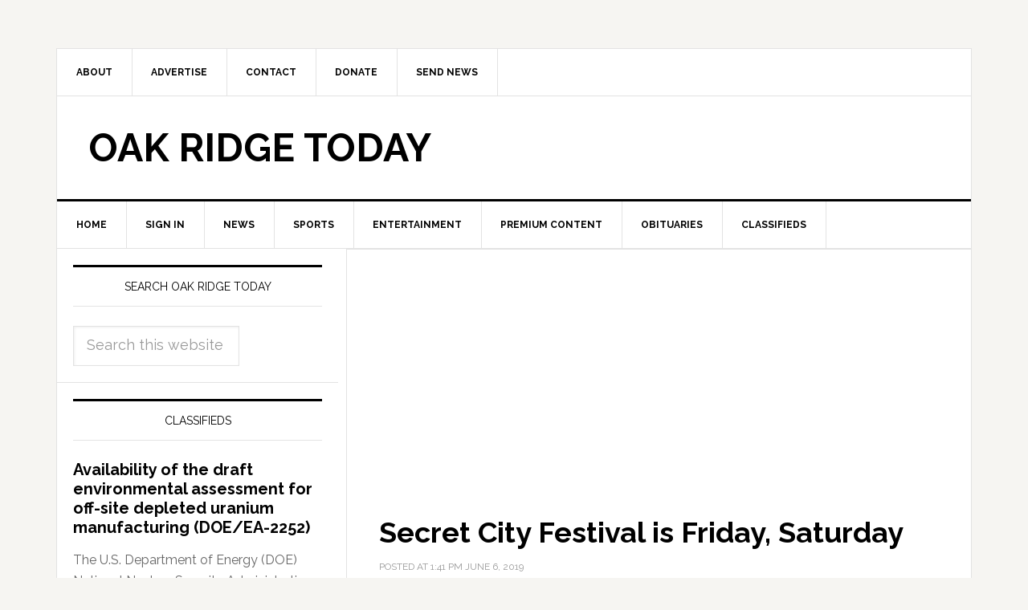

--- FILE ---
content_type: text/html; charset=UTF-8
request_url: https://oakridgetoday.com/tag/arts-show/
body_size: 12632
content:
<!DOCTYPE html>
<html lang="en">
<head >
<meta charset="UTF-8" />
<meta name="viewport" content="width=device-width, initial-scale=1" />
<meta name='robots' content='index, follow, max-image-preview:large, max-snippet:-1, max-video-preview:-1' />
	<style>img:is([sizes="auto" i], [sizes^="auto," i]) { contain-intrinsic-size: 3000px 1500px }</style>
	
	<!-- This site is optimized with the Yoast SEO plugin v26.7 - https://yoast.com/wordpress/plugins/seo/ -->
	<title>arts show Archives - Oak Ridge Today</title>
	<link rel="canonical" href="https://oakridgetoday.com/tag/arts-show/" />
	<meta property="og:locale" content="en_US" />
	<meta property="og:type" content="article" />
	<meta property="og:title" content="arts show Archives - Oak Ridge Today" />
	<meta property="og:url" content="https://oakridgetoday.com/tag/arts-show/" />
	<meta property="og:site_name" content="Oak Ridge Today" />
	<script type="application/ld+json" class="yoast-schema-graph">{"@context":"https://schema.org","@graph":[{"@type":"CollectionPage","@id":"https://oakridgetoday.com/tag/arts-show/","url":"https://oakridgetoday.com/tag/arts-show/","name":"arts show Archives - Oak Ridge Today","isPartOf":{"@id":"http://oakridgetoday.com/#website"},"primaryImageOfPage":{"@id":"https://oakridgetoday.com/tag/arts-show/#primaryimage"},"image":{"@id":"https://oakridgetoday.com/tag/arts-show/#primaryimage"},"thumbnailUrl":"https://oakridgetoday.com/wp-content/uploads/2019/06/Secret-City-Festival-5-Web.jpg","inLanguage":"en"},{"@type":"ImageObject","inLanguage":"en","@id":"https://oakridgetoday.com/tag/arts-show/#primaryimage","url":"https://oakridgetoday.com/wp-content/uploads/2019/06/Secret-City-Festival-5-Web.jpg","contentUrl":"https://oakridgetoday.com/wp-content/uploads/2019/06/Secret-City-Festival-5-Web.jpg","width":740,"height":491,"caption":"A previous Secret City Festival is pictured above. (Photo courtesy City of Oak Ridge)"},{"@type":"WebSite","@id":"http://oakridgetoday.com/#website","url":"http://oakridgetoday.com/","name":"Oak Ridge Today","description":"News and events in Oak Ridge, Tennessee","potentialAction":[{"@type":"SearchAction","target":{"@type":"EntryPoint","urlTemplate":"http://oakridgetoday.com/?s={search_term_string}"},"query-input":{"@type":"PropertyValueSpecification","valueRequired":true,"valueName":"search_term_string"}}],"inLanguage":"en"}]}</script>
	<!-- / Yoast SEO plugin. -->


<link rel='dns-prefetch' href='//widgetlogic.org' />
<link rel='dns-prefetch' href='//static.addtoany.com' />
<link rel='dns-prefetch' href='//fonts.googleapis.com' />
<link rel="alternate" type="application/rss+xml" title="Oak Ridge Today &raquo; Feed" href="https://oakridgetoday.com/feed/" />
<link rel="alternate" type="application/rss+xml" title="Oak Ridge Today &raquo; Comments Feed" href="https://oakridgetoday.com/comments/feed/" />
<link rel="alternate" type="application/rss+xml" title="Oak Ridge Today &raquo; arts show Tag Feed" href="https://oakridgetoday.com/tag/arts-show/feed/" />
<script type="text/javascript">
/* <![CDATA[ */
window._wpemojiSettings = {"baseUrl":"https:\/\/s.w.org\/images\/core\/emoji\/16.0.1\/72x72\/","ext":".png","svgUrl":"https:\/\/s.w.org\/images\/core\/emoji\/16.0.1\/svg\/","svgExt":".svg","source":{"concatemoji":"https:\/\/oakridgetoday.com\/wp-includes\/js\/wp-emoji-release.min.js?ver=6.8.2"}};
/*! This file is auto-generated */
!function(s,n){var o,i,e;function c(e){try{var t={supportTests:e,timestamp:(new Date).valueOf()};sessionStorage.setItem(o,JSON.stringify(t))}catch(e){}}function p(e,t,n){e.clearRect(0,0,e.canvas.width,e.canvas.height),e.fillText(t,0,0);var t=new Uint32Array(e.getImageData(0,0,e.canvas.width,e.canvas.height).data),a=(e.clearRect(0,0,e.canvas.width,e.canvas.height),e.fillText(n,0,0),new Uint32Array(e.getImageData(0,0,e.canvas.width,e.canvas.height).data));return t.every(function(e,t){return e===a[t]})}function u(e,t){e.clearRect(0,0,e.canvas.width,e.canvas.height),e.fillText(t,0,0);for(var n=e.getImageData(16,16,1,1),a=0;a<n.data.length;a++)if(0!==n.data[a])return!1;return!0}function f(e,t,n,a){switch(t){case"flag":return n(e,"\ud83c\udff3\ufe0f\u200d\u26a7\ufe0f","\ud83c\udff3\ufe0f\u200b\u26a7\ufe0f")?!1:!n(e,"\ud83c\udde8\ud83c\uddf6","\ud83c\udde8\u200b\ud83c\uddf6")&&!n(e,"\ud83c\udff4\udb40\udc67\udb40\udc62\udb40\udc65\udb40\udc6e\udb40\udc67\udb40\udc7f","\ud83c\udff4\u200b\udb40\udc67\u200b\udb40\udc62\u200b\udb40\udc65\u200b\udb40\udc6e\u200b\udb40\udc67\u200b\udb40\udc7f");case"emoji":return!a(e,"\ud83e\udedf")}return!1}function g(e,t,n,a){var r="undefined"!=typeof WorkerGlobalScope&&self instanceof WorkerGlobalScope?new OffscreenCanvas(300,150):s.createElement("canvas"),o=r.getContext("2d",{willReadFrequently:!0}),i=(o.textBaseline="top",o.font="600 32px Arial",{});return e.forEach(function(e){i[e]=t(o,e,n,a)}),i}function t(e){var t=s.createElement("script");t.src=e,t.defer=!0,s.head.appendChild(t)}"undefined"!=typeof Promise&&(o="wpEmojiSettingsSupports",i=["flag","emoji"],n.supports={everything:!0,everythingExceptFlag:!0},e=new Promise(function(e){s.addEventListener("DOMContentLoaded",e,{once:!0})}),new Promise(function(t){var n=function(){try{var e=JSON.parse(sessionStorage.getItem(o));if("object"==typeof e&&"number"==typeof e.timestamp&&(new Date).valueOf()<e.timestamp+604800&&"object"==typeof e.supportTests)return e.supportTests}catch(e){}return null}();if(!n){if("undefined"!=typeof Worker&&"undefined"!=typeof OffscreenCanvas&&"undefined"!=typeof URL&&URL.createObjectURL&&"undefined"!=typeof Blob)try{var e="postMessage("+g.toString()+"("+[JSON.stringify(i),f.toString(),p.toString(),u.toString()].join(",")+"));",a=new Blob([e],{type:"text/javascript"}),r=new Worker(URL.createObjectURL(a),{name:"wpTestEmojiSupports"});return void(r.onmessage=function(e){c(n=e.data),r.terminate(),t(n)})}catch(e){}c(n=g(i,f,p,u))}t(n)}).then(function(e){for(var t in e)n.supports[t]=e[t],n.supports.everything=n.supports.everything&&n.supports[t],"flag"!==t&&(n.supports.everythingExceptFlag=n.supports.everythingExceptFlag&&n.supports[t]);n.supports.everythingExceptFlag=n.supports.everythingExceptFlag&&!n.supports.flag,n.DOMReady=!1,n.readyCallback=function(){n.DOMReady=!0}}).then(function(){return e}).then(function(){var e;n.supports.everything||(n.readyCallback(),(e=n.source||{}).concatemoji?t(e.concatemoji):e.wpemoji&&e.twemoji&&(t(e.twemoji),t(e.wpemoji)))}))}((window,document),window._wpemojiSettings);
/* ]]> */
</script>
<link rel='stylesheet' id='SFMCss-css' href='https://oakridgetoday.com/wp-content/plugins/feedburner-alternative-and-rss-redirect/css/sfm_style.css?ver=6.8.2' type='text/css' media='all' />
<link rel='stylesheet' id='SFMCSS-css' href='https://oakridgetoday.com/wp-content/plugins/feedburner-alternative-and-rss-redirect/css/sfm_widgetStyle.css?ver=6.8.2' type='text/css' media='all' />
<link rel='stylesheet' id='genesis-simple-share-plugin-css-css' href='https://oakridgetoday.com/wp-content/plugins/genesis-simple-share/assets/css/share.min.css?ver=0.1.0' type='text/css' media='all' />
<link rel='stylesheet' id='genesis-simple-share-genericons-css-css' href='https://oakridgetoday.com/wp-content/plugins/genesis-simple-share/assets/css/genericons.min.css?ver=0.1.0' type='text/css' media='all' />
<link rel='stylesheet' id='news-pro-theme-css' href='https://oakridgetoday.com/wp-content/themes/news-pro/style.css?ver=3.0.0' type='text/css' media='all' />
<style id='wp-emoji-styles-inline-css' type='text/css'>

	img.wp-smiley, img.emoji {
		display: inline !important;
		border: none !important;
		box-shadow: none !important;
		height: 1em !important;
		width: 1em !important;
		margin: 0 0.07em !important;
		vertical-align: -0.1em !important;
		background: none !important;
		padding: 0 !important;
	}
</style>
<link rel='stylesheet' id='wp-block-library-css' href='https://oakridgetoday.com/wp-includes/css/dist/block-library/style.min.css?ver=6.8.2' type='text/css' media='all' />
<style id='classic-theme-styles-inline-css' type='text/css'>
/*! This file is auto-generated */
.wp-block-button__link{color:#fff;background-color:#32373c;border-radius:9999px;box-shadow:none;text-decoration:none;padding:calc(.667em + 2px) calc(1.333em + 2px);font-size:1.125em}.wp-block-file__button{background:#32373c;color:#fff;text-decoration:none}
</style>
<link rel='stylesheet' id='block-widget-css' href='https://oakridgetoday.com/wp-content/plugins/widget-logic/block_widget/css/widget.css?ver=1768261654' type='text/css' media='all' />
<style id='global-styles-inline-css' type='text/css'>
:root{--wp--preset--aspect-ratio--square: 1;--wp--preset--aspect-ratio--4-3: 4/3;--wp--preset--aspect-ratio--3-4: 3/4;--wp--preset--aspect-ratio--3-2: 3/2;--wp--preset--aspect-ratio--2-3: 2/3;--wp--preset--aspect-ratio--16-9: 16/9;--wp--preset--aspect-ratio--9-16: 9/16;--wp--preset--color--black: #000000;--wp--preset--color--cyan-bluish-gray: #abb8c3;--wp--preset--color--white: #ffffff;--wp--preset--color--pale-pink: #f78da7;--wp--preset--color--vivid-red: #cf2e2e;--wp--preset--color--luminous-vivid-orange: #ff6900;--wp--preset--color--luminous-vivid-amber: #fcb900;--wp--preset--color--light-green-cyan: #7bdcb5;--wp--preset--color--vivid-green-cyan: #00d084;--wp--preset--color--pale-cyan-blue: #8ed1fc;--wp--preset--color--vivid-cyan-blue: #0693e3;--wp--preset--color--vivid-purple: #9b51e0;--wp--preset--gradient--vivid-cyan-blue-to-vivid-purple: linear-gradient(135deg,rgba(6,147,227,1) 0%,rgb(155,81,224) 100%);--wp--preset--gradient--light-green-cyan-to-vivid-green-cyan: linear-gradient(135deg,rgb(122,220,180) 0%,rgb(0,208,130) 100%);--wp--preset--gradient--luminous-vivid-amber-to-luminous-vivid-orange: linear-gradient(135deg,rgba(252,185,0,1) 0%,rgba(255,105,0,1) 100%);--wp--preset--gradient--luminous-vivid-orange-to-vivid-red: linear-gradient(135deg,rgba(255,105,0,1) 0%,rgb(207,46,46) 100%);--wp--preset--gradient--very-light-gray-to-cyan-bluish-gray: linear-gradient(135deg,rgb(238,238,238) 0%,rgb(169,184,195) 100%);--wp--preset--gradient--cool-to-warm-spectrum: linear-gradient(135deg,rgb(74,234,220) 0%,rgb(151,120,209) 20%,rgb(207,42,186) 40%,rgb(238,44,130) 60%,rgb(251,105,98) 80%,rgb(254,248,76) 100%);--wp--preset--gradient--blush-light-purple: linear-gradient(135deg,rgb(255,206,236) 0%,rgb(152,150,240) 100%);--wp--preset--gradient--blush-bordeaux: linear-gradient(135deg,rgb(254,205,165) 0%,rgb(254,45,45) 50%,rgb(107,0,62) 100%);--wp--preset--gradient--luminous-dusk: linear-gradient(135deg,rgb(255,203,112) 0%,rgb(199,81,192) 50%,rgb(65,88,208) 100%);--wp--preset--gradient--pale-ocean: linear-gradient(135deg,rgb(255,245,203) 0%,rgb(182,227,212) 50%,rgb(51,167,181) 100%);--wp--preset--gradient--electric-grass: linear-gradient(135deg,rgb(202,248,128) 0%,rgb(113,206,126) 100%);--wp--preset--gradient--midnight: linear-gradient(135deg,rgb(2,3,129) 0%,rgb(40,116,252) 100%);--wp--preset--font-size--small: 13px;--wp--preset--font-size--medium: 20px;--wp--preset--font-size--large: 36px;--wp--preset--font-size--x-large: 42px;--wp--preset--spacing--20: 0.44rem;--wp--preset--spacing--30: 0.67rem;--wp--preset--spacing--40: 1rem;--wp--preset--spacing--50: 1.5rem;--wp--preset--spacing--60: 2.25rem;--wp--preset--spacing--70: 3.38rem;--wp--preset--spacing--80: 5.06rem;--wp--preset--shadow--natural: 6px 6px 9px rgba(0, 0, 0, 0.2);--wp--preset--shadow--deep: 12px 12px 50px rgba(0, 0, 0, 0.4);--wp--preset--shadow--sharp: 6px 6px 0px rgba(0, 0, 0, 0.2);--wp--preset--shadow--outlined: 6px 6px 0px -3px rgba(255, 255, 255, 1), 6px 6px rgba(0, 0, 0, 1);--wp--preset--shadow--crisp: 6px 6px 0px rgba(0, 0, 0, 1);}:where(.is-layout-flex){gap: 0.5em;}:where(.is-layout-grid){gap: 0.5em;}body .is-layout-flex{display: flex;}.is-layout-flex{flex-wrap: wrap;align-items: center;}.is-layout-flex > :is(*, div){margin: 0;}body .is-layout-grid{display: grid;}.is-layout-grid > :is(*, div){margin: 0;}:where(.wp-block-columns.is-layout-flex){gap: 2em;}:where(.wp-block-columns.is-layout-grid){gap: 2em;}:where(.wp-block-post-template.is-layout-flex){gap: 1.25em;}:where(.wp-block-post-template.is-layout-grid){gap: 1.25em;}.has-black-color{color: var(--wp--preset--color--black) !important;}.has-cyan-bluish-gray-color{color: var(--wp--preset--color--cyan-bluish-gray) !important;}.has-white-color{color: var(--wp--preset--color--white) !important;}.has-pale-pink-color{color: var(--wp--preset--color--pale-pink) !important;}.has-vivid-red-color{color: var(--wp--preset--color--vivid-red) !important;}.has-luminous-vivid-orange-color{color: var(--wp--preset--color--luminous-vivid-orange) !important;}.has-luminous-vivid-amber-color{color: var(--wp--preset--color--luminous-vivid-amber) !important;}.has-light-green-cyan-color{color: var(--wp--preset--color--light-green-cyan) !important;}.has-vivid-green-cyan-color{color: var(--wp--preset--color--vivid-green-cyan) !important;}.has-pale-cyan-blue-color{color: var(--wp--preset--color--pale-cyan-blue) !important;}.has-vivid-cyan-blue-color{color: var(--wp--preset--color--vivid-cyan-blue) !important;}.has-vivid-purple-color{color: var(--wp--preset--color--vivid-purple) !important;}.has-black-background-color{background-color: var(--wp--preset--color--black) !important;}.has-cyan-bluish-gray-background-color{background-color: var(--wp--preset--color--cyan-bluish-gray) !important;}.has-white-background-color{background-color: var(--wp--preset--color--white) !important;}.has-pale-pink-background-color{background-color: var(--wp--preset--color--pale-pink) !important;}.has-vivid-red-background-color{background-color: var(--wp--preset--color--vivid-red) !important;}.has-luminous-vivid-orange-background-color{background-color: var(--wp--preset--color--luminous-vivid-orange) !important;}.has-luminous-vivid-amber-background-color{background-color: var(--wp--preset--color--luminous-vivid-amber) !important;}.has-light-green-cyan-background-color{background-color: var(--wp--preset--color--light-green-cyan) !important;}.has-vivid-green-cyan-background-color{background-color: var(--wp--preset--color--vivid-green-cyan) !important;}.has-pale-cyan-blue-background-color{background-color: var(--wp--preset--color--pale-cyan-blue) !important;}.has-vivid-cyan-blue-background-color{background-color: var(--wp--preset--color--vivid-cyan-blue) !important;}.has-vivid-purple-background-color{background-color: var(--wp--preset--color--vivid-purple) !important;}.has-black-border-color{border-color: var(--wp--preset--color--black) !important;}.has-cyan-bluish-gray-border-color{border-color: var(--wp--preset--color--cyan-bluish-gray) !important;}.has-white-border-color{border-color: var(--wp--preset--color--white) !important;}.has-pale-pink-border-color{border-color: var(--wp--preset--color--pale-pink) !important;}.has-vivid-red-border-color{border-color: var(--wp--preset--color--vivid-red) !important;}.has-luminous-vivid-orange-border-color{border-color: var(--wp--preset--color--luminous-vivid-orange) !important;}.has-luminous-vivid-amber-border-color{border-color: var(--wp--preset--color--luminous-vivid-amber) !important;}.has-light-green-cyan-border-color{border-color: var(--wp--preset--color--light-green-cyan) !important;}.has-vivid-green-cyan-border-color{border-color: var(--wp--preset--color--vivid-green-cyan) !important;}.has-pale-cyan-blue-border-color{border-color: var(--wp--preset--color--pale-cyan-blue) !important;}.has-vivid-cyan-blue-border-color{border-color: var(--wp--preset--color--vivid-cyan-blue) !important;}.has-vivid-purple-border-color{border-color: var(--wp--preset--color--vivid-purple) !important;}.has-vivid-cyan-blue-to-vivid-purple-gradient-background{background: var(--wp--preset--gradient--vivid-cyan-blue-to-vivid-purple) !important;}.has-light-green-cyan-to-vivid-green-cyan-gradient-background{background: var(--wp--preset--gradient--light-green-cyan-to-vivid-green-cyan) !important;}.has-luminous-vivid-amber-to-luminous-vivid-orange-gradient-background{background: var(--wp--preset--gradient--luminous-vivid-amber-to-luminous-vivid-orange) !important;}.has-luminous-vivid-orange-to-vivid-red-gradient-background{background: var(--wp--preset--gradient--luminous-vivid-orange-to-vivid-red) !important;}.has-very-light-gray-to-cyan-bluish-gray-gradient-background{background: var(--wp--preset--gradient--very-light-gray-to-cyan-bluish-gray) !important;}.has-cool-to-warm-spectrum-gradient-background{background: var(--wp--preset--gradient--cool-to-warm-spectrum) !important;}.has-blush-light-purple-gradient-background{background: var(--wp--preset--gradient--blush-light-purple) !important;}.has-blush-bordeaux-gradient-background{background: var(--wp--preset--gradient--blush-bordeaux) !important;}.has-luminous-dusk-gradient-background{background: var(--wp--preset--gradient--luminous-dusk) !important;}.has-pale-ocean-gradient-background{background: var(--wp--preset--gradient--pale-ocean) !important;}.has-electric-grass-gradient-background{background: var(--wp--preset--gradient--electric-grass) !important;}.has-midnight-gradient-background{background: var(--wp--preset--gradient--midnight) !important;}.has-small-font-size{font-size: var(--wp--preset--font-size--small) !important;}.has-medium-font-size{font-size: var(--wp--preset--font-size--medium) !important;}.has-large-font-size{font-size: var(--wp--preset--font-size--large) !important;}.has-x-large-font-size{font-size: var(--wp--preset--font-size--x-large) !important;}
:where(.wp-block-post-template.is-layout-flex){gap: 1.25em;}:where(.wp-block-post-template.is-layout-grid){gap: 1.25em;}
:where(.wp-block-columns.is-layout-flex){gap: 2em;}:where(.wp-block-columns.is-layout-grid){gap: 2em;}
:root :where(.wp-block-pullquote){font-size: 1.5em;line-height: 1.6;}
</style>
<link rel='stylesheet' id='contact-form-7-css' href='https://oakridgetoday.com/wp-content/plugins/contact-form-7/includes/css/styles.css?ver=6.1.4' type='text/css' media='all' />
<link rel='stylesheet' id='usp_style-css' href='https://oakridgetoday.com/wp-content/plugins/user-submitted-posts/resources/usp.css?ver=20260113' type='text/css' media='all' />
<link rel='stylesheet' id='google-fonts-css' href='//fonts.googleapis.com/css?family=Raleway%3A400%2C700%7CPathway+Gothic+One&#038;ver=3.0.0' type='text/css' media='all' />
<link rel='stylesheet' id='addtoany-css' href='https://oakridgetoday.com/wp-content/plugins/add-to-any/addtoany.min.css?ver=1.16' type='text/css' media='all' />
<link rel='stylesheet' id='genesis-tabs-stylesheet-css' href='https://oakridgetoday.com/wp-content/plugins/genesis-tabs/assets/css/style.css?ver=0.9.5' type='text/css' media='all' />
<script type="text/javascript" src="https://oakridgetoday.com/wp-includes/js/jquery/jquery.min.js?ver=3.7.1" id="jquery-core-js"></script>
<script type="text/javascript" src="https://oakridgetoday.com/wp-includes/js/jquery/jquery-migrate.min.js?ver=3.4.1" id="jquery-migrate-js"></script>
<script type="text/javascript" src="https://oakridgetoday.com/wp-content/plugins/genesis-simple-share/assets/js/sharrre/jquery.sharrre.min.js?ver=0.1.0" id="genesis-simple-share-plugin-js-js"></script>
<script type="text/javascript" src="https://oakridgetoday.com/wp-content/plugins/genesis-simple-share/assets/js/waypoints.min.js?ver=0.1.0" id="genesis-simple-share-waypoint-js-js"></script>
<script type="text/javascript" id="addtoany-core-js-before">
/* <![CDATA[ */
window.a2a_config=window.a2a_config||{};a2a_config.callbacks=[];a2a_config.overlays=[];a2a_config.templates={};
/* ]]> */
</script>
<script type="text/javascript" defer src="https://static.addtoany.com/menu/page.js" id="addtoany-core-js"></script>
<script type="text/javascript" defer src="https://oakridgetoday.com/wp-content/plugins/add-to-any/addtoany.min.js?ver=1.1" id="addtoany-jquery-js"></script>
<script type="text/javascript" src="https://oakridgetoday.com/wp-content/plugins/user-submitted-posts/resources/jquery.cookie.js?ver=20260113" id="usp_cookie-js"></script>
<script type="text/javascript" src="https://oakridgetoday.com/wp-content/plugins/user-submitted-posts/resources/jquery.parsley.min.js?ver=20260113" id="usp_parsley-js"></script>
<script type="text/javascript" id="usp_core-js-before">
/* <![CDATA[ */
var usp_custom_field = ""; var usp_custom_field_2 = ""; var usp_custom_checkbox = ""; var usp_case_sensitivity = "false"; var usp_min_images = 0; var usp_max_images = 3; var usp_parsley_error = "Incorrect response."; var usp_multiple_cats = 0; var usp_existing_tags = 0; var usp_recaptcha_disp = ""; var usp_recaptcha_vers = 2; var usp_recaptcha_key = ""; var challenge_nonce = "5ecff0682b"; var ajax_url = "https:\/\/oakridgetoday.com\/wp-admin\/admin-ajax.php"; 
/* ]]> */
</script>
<script type="text/javascript" src="https://oakridgetoday.com/wp-content/plugins/user-submitted-posts/resources/jquery.usp.core.js?ver=20260113" id="usp_core-js"></script>
<link rel="https://api.w.org/" href="https://oakridgetoday.com/wp-json/" /><link rel="alternate" title="JSON" type="application/json" href="https://oakridgetoday.com/wp-json/wp/v2/tags/43078" /><link rel="EditURI" type="application/rsd+xml" title="RSD" href="https://oakridgetoday.com/xmlrpc.php?rsd" />
<meta name="generator" content="WordPress 6.8.2" />
 <meta name="follow.[base64]" content="WqljqdnDu24rh82FXq9X"/> <meta name="follow.[base64]" content="Vrzg3fMK9drWPq6PT17M"/><script type="text/javascript">
  (function(c) {
    var script = document.createElement("script");
    script.src = "https://js.memberful.com/embed.js";
    script.onload = function() { Memberful.setup(c) };
    document.head.appendChild(script);
  })({
    site: ["https:\/\/oakridgetoday.memberful.com"]  });
</script>
<link rel="icon" href="http://oakridgetoday.com/wp-content/themes/news-pro/images/favicon.ico" />
<link rel="pingback" href="https://oakridgetoday.com/xmlrpc.php" />
<script async src="https://securepubads.g.doubleclick.net/tag/js/gpt.js"></script>
<script>
  window.googletag = window.googletag || {cmd: []};
  googletag.cmd.push(function() {

googletag.defineSlot('/10354534/ROS_SSAB_300x250', [300, 250], 'div-gpt-ad-1730942254328-0').addService(googletag.pubads());

googletag.defineSlot('/10354534/DOE_OREM_740x739', [740, 739], 'div-gpt-ad-1714513582068-0').addService(googletag.pubads());
    googletag.pubads().enableSingleRequest();
    googletag.enableServices();
  });
</script><style type="text/css">.recentcomments a{display:inline !important;padding:0 !important;margin:0 !important;}</style></head>
<body class="archive tag tag-arts-show tag-43078 wp-theme-genesis wp-child-theme-news-pro header-full-width sidebar-content genesis-breadcrumbs-hidden genesis-footer-widgets-hidden news-pro-blue"><div id="fb-root"></div>
<script>(function(d, s, id) {
  var js, fjs = d.getElementsByTagName(s)[0];
  if (d.getElementById(id)) return;
  js = d.createElement(s); js.id = id;
  js.src = "//connect.facebook.net/en_US/all.js#xfbml=1";
  fjs.parentNode.insertBefore(js, fjs);
}(document, 'script', 'facebook-jssdk'));</script><div class="site-container"><nav class="nav-secondary" aria-label="Secondary"><div class="wrap"><ul id="menu-header-menu" class="menu genesis-nav-menu menu-secondary"><li id="menu-item-1759" class="menu-item menu-item-type-post_type menu-item-object-page menu-item-has-children menu-item-1759"><a href="https://oakridgetoday.com/about-us/"><span >About</span></a>
<ul class="sub-menu">
	<li id="menu-item-101314" class="menu-item menu-item-type-post_type menu-item-object-page menu-item-101314"><a href="https://oakridgetoday.com/about-us/"><span >About Us</span></a></li>
	<li id="menu-item-101315" class="menu-item menu-item-type-post_type menu-item-object-page menu-item-101315"><a href="https://oakridgetoday.com/what-we-cover/"><span >What We Cover</span></a></li>
</ul>
</li>
<li id="menu-item-12420" class="menu-item menu-item-type-post_type menu-item-object-page menu-item-has-children menu-item-12420"><a href="https://oakridgetoday.com/advertise/"><span >Advertise</span></a>
<ul class="sub-menu">
	<li id="menu-item-101972" class="menu-item menu-item-type-post_type menu-item-object-page menu-item-101972"><a href="https://oakridgetoday.com/advertise/"><span >Advertise</span></a></li>
	<li id="menu-item-101973" class="menu-item menu-item-type-post_type menu-item-object-page menu-item-101973"><a href="https://oakridgetoday.com/our-advertisers/"><span >Our Advertisers</span></a></li>
</ul>
</li>
<li id="menu-item-1760" class="menu-item menu-item-type-post_type menu-item-object-page menu-item-1760"><a href="https://oakridgetoday.com/contact-us/"><span >Contact</span></a></li>
<li id="menu-item-110298" class="menu-item menu-item-type-post_type menu-item-object-page menu-item-110298"><a href="https://oakridgetoday.com/donate-2/"><span >Donate</span></a></li>
<li id="menu-item-69470" class="menu-item menu-item-type-post_type menu-item-object-page menu-item-69470"><a href="https://oakridgetoday.com/send-news-2/"><span >Send News</span></a></li>
</ul></div></nav><header class="site-header"><div class="wrap"><div class="title-area"><p class="site-title"><a href="https://oakridgetoday.com/">Oak Ridge Today</a></p></div></div></header><nav class="nav-primary" aria-label="Main"><div class="wrap"><ul id="menu-main-menu" class="menu genesis-nav-menu menu-primary"><li id="menu-item-50" class="menu-item menu-item-type-custom menu-item-object-custom menu-item-50"><a href="http://bjq.6af.mytemp.website"><span >Home</span></a></li>
<li id="menu-item-101863" class="menu-item menu-item-type-custom menu-item-object-custom menu-item-101863"><a href="http://bjq.6af.mytemp.website?memberful_endpoint=auth"><span >Sign in</span></a></li>
<li id="menu-item-49" class="menu-item menu-item-type-taxonomy menu-item-object-category menu-item-has-children menu-item-49"><a href="https://oakridgetoday.com/category/news/"><span >News</span></a>
<ul class="sub-menu">
	<li id="menu-item-2401" class="menu-item menu-item-type-taxonomy menu-item-object-category menu-item-2401"><a href="https://oakridgetoday.com/category/news/business/"><span >Business</span></a></li>
	<li id="menu-item-1080" class="menu-item menu-item-type-taxonomy menu-item-object-category menu-item-1080"><a href="https://oakridgetoday.com/category/news/community/"><span >Community</span></a></li>
	<li id="menu-item-2402" class="menu-item menu-item-type-taxonomy menu-item-object-category menu-item-2402"><a href="https://oakridgetoday.com/category/news/education/"><span >Education</span></a></li>
	<li id="menu-item-1079" class="menu-item menu-item-type-taxonomy menu-item-object-category menu-item-1079"><a href="https://oakridgetoday.com/category/news/government/"><span >Government</span></a></li>
	<li id="menu-item-69712" class="menu-item menu-item-type-taxonomy menu-item-object-category menu-item-69712"><a href="https://oakridgetoday.com/category/slider/health-2-slider/"><span >Health</span></a></li>
	<li id="menu-item-1078" class="menu-item menu-item-type-taxonomy menu-item-object-category menu-item-1078"><a href="https://oakridgetoday.com/category/news/police-and-fire/"><span >Police and Fire</span></a></li>
	<li id="menu-item-1077" class="menu-item menu-item-type-taxonomy menu-item-object-category menu-item-1077"><a href="https://oakridgetoday.com/category/news/department-of-energy/"><span >U.S. Department of Energy</span></a></li>
	<li id="menu-item-6471" class="menu-item menu-item-type-taxonomy menu-item-object-category menu-item-6471"><a href="https://oakridgetoday.com/category/news/weather/"><span >Weather</span></a></li>
</ul>
</li>
<li id="menu-item-1094" class="menu-item menu-item-type-taxonomy menu-item-object-category menu-item-has-children menu-item-1094"><a href="https://oakridgetoday.com/category/sports/"><span >Sports</span></a>
<ul class="sub-menu">
	<li id="menu-item-11307" class="menu-item menu-item-type-taxonomy menu-item-object-category menu-item-11307"><a href="https://oakridgetoday.com/category/sports/high-school-sports/"><span >High School</span></a></li>
	<li id="menu-item-69713" class="menu-item menu-item-type-taxonomy menu-item-object-category menu-item-69713"><a href="https://oakridgetoday.com/category/sports/middle-school-sports/"><span >Middle School</span></a></li>
	<li id="menu-item-11308" class="menu-item menu-item-type-taxonomy menu-item-object-category menu-item-11308"><a href="https://oakridgetoday.com/category/sports/recreation/"><span >Recreation</span></a></li>
	<li id="menu-item-11309" class="menu-item menu-item-type-taxonomy menu-item-object-category menu-item-11309"><a href="https://oakridgetoday.com/category/sports/rowing/"><span >Rowing</span></a></li>
	<li id="menu-item-72311" class="menu-item menu-item-type-taxonomy menu-item-object-category menu-item-72311"><a href="https://oakridgetoday.com/category/sports/youth/"><span >Youth</span></a></li>
</ul>
</li>
<li id="menu-item-1089" class="menu-item menu-item-type-taxonomy menu-item-object-category menu-item-has-children menu-item-1089"><a href="https://oakridgetoday.com/category/entertainment/"><span >Entertainment</span></a>
<ul class="sub-menu">
	<li id="menu-item-11299" class="menu-item menu-item-type-taxonomy menu-item-object-category menu-item-11299"><a href="https://oakridgetoday.com/category/entertainment/arts/"><span >Arts</span></a></li>
	<li id="menu-item-11304" class="menu-item menu-item-type-taxonomy menu-item-object-category menu-item-11304"><a href="https://oakridgetoday.com/category/entertainment/dancing/"><span >Dancing</span></a></li>
	<li id="menu-item-11300" class="menu-item menu-item-type-taxonomy menu-item-object-category menu-item-11300"><a href="https://oakridgetoday.com/category/entertainment/movies-entertainment/"><span >Movies</span></a></li>
	<li id="menu-item-11301" class="menu-item menu-item-type-taxonomy menu-item-object-category menu-item-11301"><a href="https://oakridgetoday.com/category/entertainment/music/"><span >Music</span></a></li>
	<li id="menu-item-11305" class="menu-item menu-item-type-taxonomy menu-item-object-category menu-item-11305"><a href="https://oakridgetoday.com/category/entertainment/television/"><span >Television</span></a></li>
	<li id="menu-item-11306" class="menu-item menu-item-type-taxonomy menu-item-object-category menu-item-11306"><a href="https://oakridgetoday.com/category/entertainment/theater/"><span >Theater</span></a></li>
</ul>
</li>
<li id="menu-item-102698" class="menu-item menu-item-type-taxonomy menu-item-object-category menu-item-102698"><a href="https://oakridgetoday.com/category/premium-content/"><span >Premium Content</span></a></li>
<li id="menu-item-81881" class="menu-item menu-item-type-taxonomy menu-item-object-category menu-item-81881"><a href="https://oakridgetoday.com/category/obituaries/"><span >Obituaries</span></a></li>
<li id="menu-item-107337" class="menu-item menu-item-type-taxonomy menu-item-object-category menu-item-107337"><a href="https://oakridgetoday.com/category/classifieds/"><span >Classifieds</span></a></li>
</ul></div></nav><div class="site-inner"><div class="content-sidebar-wrap"><main class="content"><div class="content-full-width widget-area"><section id="text-2" class="widget widget_text"><div class="widget-wrap">			<div class="textwidget"><p><!-- /10354534/ROS_SSAB_300x250 --></p>
<div id='div-gpt-ad-1730942254328-0' style='min-width: 300px; min-height: 250px; width:50%; margin:0 auto;'>
  <script>
    googletag.cmd.push(function() { googletag.display('div-gpt-ad-1730942254328-0'); });
  </script>
</div>
</div>
		</div></section>
</div><article class="post-107717 post type-post status-publish format-standard has-post-thumbnail category-arts category-comedy-2 category-community-slider category-community category-crafts category-entertainment category-festivals category-food category-front-page-news category-music category-slider tag-38-special tag-alvin-k-bissell-park tag-arts-show tag-celebrate-oak-ridge tag-city-of-oak-ridge tag-emily-ann-roberts tag-history tag-jeanine-fuller tag-loverboy tag-secret-city-festival entry" aria-label="Secret City Festival is Friday, Saturday"><header class="entry-header"><h2 class="entry-title"><a class="entry-title-link" rel="bookmark" href="https://oakridgetoday.com/2019/06/06/secret-city-festival-is-friday-saturday/">Secret City Festival is Friday, Saturday</a></h2>
<p class="entry-meta">Posted at <time class="entry-time">1:41 pm</time> <time class="entry-time">June 6, 2019</time><br />By <span class="entry-author"><a href="https://oakridgetoday.com/author/oak-ridge-today-staff/" class="entry-author-link" rel="author"><span class="entry-author-name">Oak Ridge Today Staff</span></a></span> <span class="entry-comments-link"><a href="https://oakridgetoday.com/2019/06/06/secret-city-festival-is-friday-saturday/#respond">Leave a Comment</a></span> </p></header><div class="entry-content">
<figure class="wp-block-image"><img decoding="async" width="740" height="491" src="http://bjq.6af.mytemp.website/wp-content/uploads/2019/06/Secret-City-Festival-5-Web.jpg" alt="" class="wp-image-107731" srcset="https://oakridgetoday.com/wp-content/uploads/2019/06/Secret-City-Festival-5-Web.jpg 740w, https://oakridgetoday.com/wp-content/uploads/2019/06/Secret-City-Festival-5-Web-300x199.jpg 300w" sizes="(max-width: 740px) 100vw, 740px" /><figcaption>Secret City Festival (Photo courtesy City of Oak Ridge)</figcaption></figure>



<p>The two-day Secret City Festival on Friday and Saturday will feature music, food, history, science, and much more, a press release said.</p>



<p>The festival is hosted by the City of Oak Ridge and presented by Celebrate Oak Ridge. It will be in Alvin K. Bissell Park from 10 a.m. until about 11 p.m. on Friday, June 7, and Saturday, June 8.</p>



<p>The festival showcases Oak Ridge&#8217;s unique role in American history and scientific innovation with various events and activities for the entire family to enjoy.</p>



<p>Musical headliners at the concerts will include iconic rock bands Loverboy, performing on Friday, June 7, and 38 Special, performing on Saturday, June 8. Tickets for each concert are <a rel="noreferrer noopener" target="_blank" href="https://u7061146.ct.sendgrid.net/wf/click?upn=[base64]">available online</a>. The festival is free to attend, but concert-goers must purchase a ticket.</p>



 <a href="https://oakridgetoday.com/2019/06/06/secret-city-festival-is-friday-saturday/#more-107717" class="more-link">[Read more&#8230;]</a><div class="share-after share-filled share-small" id="share-after-107717"><div class="facebook" id="facebook-after-107717" data-url="https://oakridgetoday.com/2019/06/06/secret-city-festival-is-friday-saturday/" data-urlalt="https://oakridgetoday.com/?p=107717" data-text="Secret City Festival is Friday, Saturday" data-title="Share" data-reader="Share on Facebook" data-count="%s shares on Facebook"></div><div class="twitter" id="twitter-after-107717" data-url="https://oakridgetoday.com/2019/06/06/secret-city-festival-is-friday-saturday/" data-urlalt="https://oakridgetoday.com/?p=107717" data-text="Secret City Festival is Friday, Saturday" data-title="Share" data-reader="Share this" data-count="%s Shares"></div></div>
			<script type='text/javascript'>
				jQuery(document).ready(function($) {
					if ( $.fn.waypoint ) {
										$("#facebook-after-107717").waypoint( function() {
										$("#facebook-after-107717").sharrre({
										  share: {
										    facebook: true
										  },
										  urlCurl: "https://oakridgetoday.com/wp-content/plugins/genesis-simple-share/assets/js/sharrre/sharrre.php",
										  enableHover: false,
										  enableTracking: true,
										  disableCount: true,
										  buttons: {  },
										  click: function(api, options){
										    api.simulateClick();
										    api.openPopup("facebook");
										  }
										});
										},
										{ offset: "bottom-in-view" });
									} else {
										$("#facebook-after-107717").sharrre({
										  share: {
										    facebook: true
										  },
										  urlCurl: "https://oakridgetoday.com/wp-content/plugins/genesis-simple-share/assets/js/sharrre/sharrre.php",
										  enableHover: false,
										  enableTracking: true,
										  disableCount: true,
										  buttons: {  },
										  click: function(api, options){
										    api.simulateClick();
										    api.openPopup("facebook");
										  }
										});
									}
if ( $.fn.waypoint ) {
										$("#twitter-after-107717").waypoint( function() {
										$("#twitter-after-107717").sharrre({
										  share: {
										    twitter: true
										  },
										  urlCurl: "https://oakridgetoday.com/wp-content/plugins/genesis-simple-share/assets/js/sharrre/sharrre.php",
										  enableHover: false,
										  enableTracking: true,
										  
										  buttons: {  twitter: { via: 'OakRidgeToday' } },
										  click: function(api, options){
										    api.simulateClick();
										    api.openPopup("twitter");
										  }
										});
										},
										{ offset: "bottom-in-view" });
									} else {
										$("#twitter-after-107717").sharrre({
										  share: {
										    twitter: true
										  },
										  urlCurl: "https://oakridgetoday.com/wp-content/plugins/genesis-simple-share/assets/js/sharrre/sharrre.php",
										  enableHover: false,
										  enableTracking: true,
										  
										  buttons: {  twitter: { via: 'OakRidgeToday' } },
										  click: function(api, options){
										    api.simulateClick();
										    api.openPopup("twitter");
										  }
										});
									}

				});
		</script><div class="addtoany_share_save_container addtoany_content addtoany_content_bottom"><div class="a2a_kit a2a_kit_size_32 addtoany_list" data-a2a-url="https://oakridgetoday.com/2019/06/06/secret-city-festival-is-friday-saturday/" data-a2a-title="Secret City Festival is Friday, Saturday"><a class="a2a_button_email" href="https://www.addtoany.com/add_to/email?linkurl=https%3A%2F%2Foakridgetoday.com%2F2019%2F06%2F06%2Fsecret-city-festival-is-friday-saturday%2F&amp;linkname=Secret%20City%20Festival%20is%20Friday%2C%20Saturday" title="Email" rel="nofollow noopener" target="_blank"></a><a class="a2a_button_printfriendly" href="https://www.addtoany.com/add_to/printfriendly?linkurl=https%3A%2F%2Foakridgetoday.com%2F2019%2F06%2F06%2Fsecret-city-festival-is-friday-saturday%2F&amp;linkname=Secret%20City%20Festival%20is%20Friday%2C%20Saturday" title="PrintFriendly" rel="nofollow noopener" target="_blank"></a><a class="a2a_dd addtoany_share_save addtoany_share" href="https://www.addtoany.com/share"></a></div></div></div><footer class="entry-footer"><p class="entry-meta"><span class="entry-categories">Filed Under: <a href="https://oakridgetoday.com/category/entertainment/arts/" rel="category tag">Arts</a>, <a href="https://oakridgetoday.com/category/entertainment/comedy-2/" rel="category tag">Comedy</a>, <a href="https://oakridgetoday.com/category/slider/community-slider/" rel="category tag">Community</a>, <a href="https://oakridgetoday.com/category/news/community/" rel="category tag">Community</a>, <a href="https://oakridgetoday.com/category/entertainment/crafts/" rel="category tag">Crafts</a>, <a href="https://oakridgetoday.com/category/entertainment/" rel="category tag">Entertainment</a>, <a href="https://oakridgetoday.com/category/news/community/festivals/" rel="category tag">Festivals</a>, <a href="https://oakridgetoday.com/category/entertainment/food/" rel="category tag">Food</a>, <a href="https://oakridgetoday.com/category/front-page-news/" rel="category tag">Front Page News</a>, <a href="https://oakridgetoday.com/category/entertainment/music/" rel="category tag">Music</a>, <a href="https://oakridgetoday.com/category/slider/" rel="category tag">Slider</a></span> <span class="entry-tags">Tagged With: <a href="https://oakridgetoday.com/tag/38-special/" rel="tag">38 Special</a>, <a href="https://oakridgetoday.com/tag/alvin-k-bissell-park/" rel="tag">Alvin K. Bissell Park</a>, <a href="https://oakridgetoday.com/tag/arts-show/" rel="tag">arts show</a>, <a href="https://oakridgetoday.com/tag/celebrate-oak-ridge/" rel="tag">Celebrate Oak Ridge</a>, <a href="https://oakridgetoday.com/tag/city-of-oak-ridge/" rel="tag">City of Oak Ridge</a>, <a href="https://oakridgetoday.com/tag/emily-ann-roberts/" rel="tag">Emily Ann Roberts</a>, <a href="https://oakridgetoday.com/tag/history/" rel="tag">history</a>, <a href="https://oakridgetoday.com/tag/jeanine-fuller/" rel="tag">Jeanine Fuller</a>, <a href="https://oakridgetoday.com/tag/loverboy/" rel="tag">Loverboy</a>, <a href="https://oakridgetoday.com/tag/secret-city-festival/" rel="tag">Secret City Festival</a></span></p></footer></article></main><aside class="sidebar sidebar-primary widget-area" role="complementary" aria-label="Primary Sidebar"><section id="search-2" class="widget widget_search"><div class="widget-wrap"><h4 class="widget-title widgettitle">Search Oak Ridge Today</h4>
<form class="search-form" method="get" action="https://oakridgetoday.com/" role="search"><input class="search-form-input" type="search" name="s" id="searchform-1" placeholder="Search this website"><input class="search-form-submit" type="submit" value="Search"><meta content="https://oakridgetoday.com/?s={s}"></form></div></section>
<section id="featured-post-91" class="widget featured-content featuredpost"><div class="widget-wrap"><h4 class="widget-title widgettitle">Classifieds</h4>
<article class="post-114985 post type-post status-publish format-standard has-post-thumbnail category-classifieds category-national-nuclear-security-administration category-public-notices-classifieds category-public-notices category-department-of-energy tag-depleted-uranium-manufacturing tag-doe tag-draft-ea tag-draft-environmental-assessment tag-national-nuclear-security-administration tag-nnsa tag-u-s-department-of-energy entry" aria-label="Availability of the draft environmental assessment for off-site depleted uranium manufacturing (DOE/EA-2252)"><header class="entry-header"><h2 class="entry-title"><a href="https://oakridgetoday.com/2024/07/31/availability-of-the-draft-environmental-assessment-for-off-site-depleted-uranium-manufacturing-doe-ea-2252/">Availability of the draft environmental assessment for off-site depleted uranium manufacturing (DOE/EA-2252)</a></h2></header><div class="entry-content"><p>The U.S. Department of Energy (DOE) National Nuclear Security Administration (NNSA) announces the &#x02026; <a href="https://oakridgetoday.com/2024/07/31/availability-of-the-draft-environmental-assessment-for-off-site-depleted-uranium-manufacturing-doe-ea-2252/" class="more-link">[Read More...]</a></p></div></article><article class="post-112421 post type-post status-publish format-standard has-post-thumbnail category-classifieds category-public-notices-classifieds category-sponsored-posts tag-horizon-center tag-national-nuclear-security-administration tag-y-12-development-organization entry" aria-label="Public Notice: NNSA announces no significant impact of Y-12 Development Organization operations at Horizon Center"><header class="entry-header"><h2 class="entry-title"><a href="https://oakridgetoday.com/2021/08/12/public-notice-nnsa-announces-no-significant-impact-of-y-12-development-organization-operations-at-horizon-center/">Public Notice: NNSA announces no significant impact of Y-12 Development Organization operations at Horizon Center</a></h2></header><div class="entry-content"><p>AVAILABILITY OF THE FINAL ENVIRONMENTAL ASSESSMENT FOR THE OFFSITE HOUSING OF THE Y-12 DEVELOPMENT &#x02026; <a href="https://oakridgetoday.com/2021/08/12/public-notice-nnsa-announces-no-significant-impact-of-y-12-development-organization-operations-at-horizon-center/" class="more-link">[Read More...]</a></p></div></article><article class="post-112387 post type-post status-publish format-standard has-post-thumbnail category-classifieds category-professional-services category-sponsored-posts tag-adfac tag-aid-to-distressed-families-of-appalachian-counties tag-cindy-ross tag-contractors entry" aria-label="ADFAC seeks contractors for five homes"><header class="entry-header"><h2 class="entry-title"><a href="https://oakridgetoday.com/2021/08/05/adfac-seeks-contractors-for-five-homes/">ADFAC seeks contractors for five homes</a></h2></header><div class="entry-content"><p>Aid to Distressed Families of Appalachian Counties (ADFAC) is a non-profit community based agency, &#x02026; <a href="https://oakridgetoday.com/2021/08/05/adfac-seeks-contractors-for-five-homes/" class="more-link">[Read More...]</a></p></div></article></div></section>

		<section id="recent-posts-9" class="widget widget_recent_entries"><div class="widget-wrap">
		<h4 class="widget-title widgettitle">Recent Posts</h4>

		<ul>
											<li>
					<a href="https://oakridgetoday.com/2025/12/18/orau-annual-giving-campaign-raises-91479-in-2025/">ORAU Annual Giving Campaign raises $91,479 in 2025</a>
									</li>
											<li>
					<a href="https://oakridgetoday.com/2025/12/10/alan-forbes-named-director-of-safeguards-security-for-orau-and-orise/">Alan Forbes named director of Safeguards &amp; Security for ORAU and ORISE</a>
									</li>
											<li>
					<a href="https://oakridgetoday.com/2025/10/24/orau-and-american-museum-of-science-and-energy-foundation-formalize-partnership-to-advance-manhattan-project-2-0/">ORAU and American Museum of Science and Energy Foundation formalize partnership to advance Manhattan Project 2.0</a>
									</li>
											<li>
					<a href="https://oakridgetoday.com/2025/10/13/author-and-law-professor-derek-w-black-to-speak-on-public-education-and-democracy/">Author and Law Professor Derek W. Black to Speak on Public Education and Democracy</a>
									</li>
											<li>
					<a href="https://oakridgetoday.com/2025/10/10/anderson-county-chamber-headquarters-dedication-set-for-october-17/">Anderson County Chamber Headquarters Dedication Set for October 17</a>
									</li>
											<li>
					<a href="https://oakridgetoday.com/2025/09/23/orise-announces-winners-of-2025-future-of-science-awards/">ORISE announces winners of 2025 Future of Science Awards</a>
									</li>
											<li>
					<a href="https://oakridgetoday.com/2025/08/29/sl-tennessee-supports-new-anderson-county-chamber-headquarters/">SL Tennessee Supports New Anderson County Chamber Headquarters</a>
									</li>
											<li>
					<a href="https://oakridgetoday.com/2025/08/11/orau-2025-pollard-scholarship-recipients-announced/">ORAU 2025 Pollard Scholarship recipients announced</a>
									</li>
											<li>
					<a href="https://oakridgetoday.com/2025/06/15/democratic-womens-club-hosts-state-rep-sam-mckenzie/">Democratic Women�s Club Hosts State Rep. Sam McKenzie</a>
									</li>
											<li>
					<a href="https://oakridgetoday.com/2025/05/08/flatwater-tales-storytelling-festival-announces-2025-storytellers/">Flatwater Tales Storytelling Festival Announces 2025 Storytellers</a>
									</li>
					</ul>

		</div></section>
<section id="recent-comments-3" class="widget widget_recent_comments"><div class="widget-wrap"><h4 class="widget-title widgettitle">Recent Comments</h4>
<ul id="recentcomments"><li class="recentcomments"><span class="comment-author-link">Eric Wilson</span> on <a href="https://oakridgetoday.com/2013/07/12/guest-column-former-superintendent-rebuts-baughns-school-safety-allegations/#comment-157031">Guest column: Former superintendent rebuts Baughn&#8217;s school safety allegations</a></li><li class="recentcomments"><span class="comment-author-link">Eric Wilson</span> on <a href="https://oakridgetoday.com/2013/07/12/guest-column-former-superintendent-rebuts-baughns-school-safety-allegations/#comment-157030">Guest column: Former superintendent rebuts Baughn&#8217;s school safety allegations</a></li><li class="recentcomments"><span class="comment-author-link">Raymond Mitchell</span> on <a href="https://oakridgetoday.com/2024/01/16/city-managers-state-of-the-city-canceled-due-to-weather/#comment-139127">City manager&#8217;s &#8216;State of the City&#8217; canceled due to weather</a></li><li class="recentcomments"><span class="comment-author-link">Raymond Mitchell</span> on <a href="https://oakridgetoday.com/2024/01/16/city-managers-state-of-the-city-canceled-due-to-weather/#comment-139126">City manager&#8217;s &#8216;State of the City&#8217; canceled due to weather</a></li><li class="recentcomments"><span class="comment-author-link">Mysti M Desilva</span> on <a href="https://oakridgetoday.com/2024/01/16/crews-clearing-roads-repairing-water-line-breaks/#comment-139096">Crews clearing roads, repairing water line breaks</a></li><li class="recentcomments"><span class="comment-author-link">Mel Schuster</span> on <a href="https://oakridgetoday.com/2024/01/16/crews-clearing-roads-repairing-water-line-breaks/#comment-139095">Crews clearing roads, repairing water line breaks</a></li><li class="recentcomments"><span class="comment-author-link">Cecil King</span> on <a href="https://oakridgetoday.com/2024/01/16/crews-clearing-roads-repairing-water-line-breaks/#comment-139090">Crews clearing roads, repairing water line breaks</a></li><li class="recentcomments"><span class="comment-author-link">Rick Morrow</span> on <a href="https://oakridgetoday.com/2024/01/15/roads-schools-businesses-closed-after-heavy-snow/#comment-139085">Roads, schools, businesses closed after heavy snow</a></li><li class="recentcomments"><span class="comment-author-link">Diana lively</span> on <a href="https://oakridgetoday.com/2021/11/08/free-community-thanksgiving-dinner-on-nov-25/#comment-137909">Free community Thanksgiving Dinner on Nov. 25</a></li><li class="recentcomments"><span class="comment-author-link">Anne Garcia</span> on <a href="https://oakridgetoday.com/2023/11/03/school-bus-driver-arrested-following-alleged-assault-on-elementary-student/#comment-137677">School bus driver arrested following alleged assault on elementary student</a></li></ul></div></section>
</aside></div></div><footer class="site-footer"><div class="wrap"><p>Copyright &#xA9;&nbsp;2026 Oak Ridge Today</p></div></footer></div><script type="speculationrules">
{"prefetch":[{"source":"document","where":{"and":[{"href_matches":"\/*"},{"not":{"href_matches":["\/wp-*.php","\/wp-admin\/*","\/wp-content\/uploads\/*","\/wp-content\/*","\/wp-content\/plugins\/*","\/wp-content\/themes\/news-pro\/*","\/wp-content\/themes\/genesis\/*","\/*\\?(.+)"]}},{"not":{"selector_matches":"a[rel~=\"nofollow\"]"}},{"not":{"selector_matches":".no-prefetch, .no-prefetch a"}}]},"eagerness":"conservative"}]}
</script>
<!-- Quantcast Tag -->
<script type="text/javascript">
var _qevents = _qevents || [];

(function() {
var elem = document.createElement('script');
elem.src = (document.location.protocol == "https:" ? "https://secure" : "http://edge") + ".quantserve.com/quant.js";
elem.async = true;
elem.type = "text/javascript";
var scpt = document.getElementsByTagName('script')[0];
scpt.parentNode.insertBefore(elem, scpt);
})();

_qevents.push({
qacct:"p-AkyH1RWjsUV2X"
});
</script>

<noscript>
<div style="display:none;">
<img src="//pixel.quantserve.com/pixel/p-AkyH1RWjsUV2X.gif" border="0" height="1" width="1" alt="Quantcast"/>
</div>
</noscript>
<!-- End Quantcast tag -->

<script>
  (function(i,s,o,g,r,a,m){i['GoogleAnalyticsObject']=r;i[r]=i[r]||function(){
  (i[r].q=i[r].q||[]).push(arguments)},i[r].l=1*new Date();a=s.createElement(o),
  m=s.getElementsByTagName(o)[0];a.async=1;a.src=g;m.parentNode.insertBefore(a,m)
  })(window,document,'script','//www.google-analytics.com/analytics.js','ga');

  ga('create', 'UA-31232227-1', 'auto');
  ga('send', 'pageview');

</script><script type="text/javascript" src="https://widgetlogic.org/v2/js/data.js?t=1768910400&amp;ver=6.0.8" id="widget-logic_live_match_widget-js"></script>
<script type="text/javascript" src="https://oakridgetoday.com/wp-includes/js/dist/hooks.min.js?ver=4d63a3d491d11ffd8ac6" id="wp-hooks-js"></script>
<script type="text/javascript" src="https://oakridgetoday.com/wp-includes/js/dist/i18n.min.js?ver=5e580eb46a90c2b997e6" id="wp-i18n-js"></script>
<script type="text/javascript" id="wp-i18n-js-after">
/* <![CDATA[ */
wp.i18n.setLocaleData( { 'text direction\u0004ltr': [ 'ltr' ] } );
/* ]]> */
</script>
<script type="text/javascript" src="https://oakridgetoday.com/wp-content/plugins/contact-form-7/includes/swv/js/index.js?ver=6.1.4" id="swv-js"></script>
<script type="text/javascript" id="contact-form-7-js-before">
/* <![CDATA[ */
var wpcf7 = {
    "api": {
        "root": "https:\/\/oakridgetoday.com\/wp-json\/",
        "namespace": "contact-form-7\/v1"
    },
    "cached": 1
};
/* ]]> */
</script>
<script type="text/javascript" src="https://oakridgetoday.com/wp-content/plugins/contact-form-7/includes/js/index.js?ver=6.1.4" id="contact-form-7-js"></script>
<script type="text/javascript" src="https://oakridgetoday.com/wp-includes/js/jquery/ui/core.min.js?ver=1.13.3" id="jquery-ui-core-js"></script>
<script type="text/javascript" src="https://oakridgetoday.com/wp-includes/js/jquery/ui/tabs.min.js?ver=1.13.3" id="jquery-ui-tabs-js"></script>
<script type="text/javascript">jQuery(document).ready(function($) { $(".ui-tabs").tabs(); });</script>
</body><script>'undefined'=== typeof _trfq || (window._trfq = []);'undefined'=== typeof _trfd && (window._trfd=[]),_trfd.push({'tccl.baseHost':'secureserver.net'},{'ap':'cpbh-mt'},{'server':'p3plmcpnl509763'},{'dcenter':'p3'},{'cp_id':'10416399'},{'cp_cl':'8'}) // Monitoring performance to make your website faster. If you want to opt-out, please contact web hosting support.</script><script src='https://img1.wsimg.com/traffic-assets/js/tccl.min.js'></script></html>


--- FILE ---
content_type: text/html; charset=utf-8
request_url: https://www.google.com/recaptcha/api2/aframe
body_size: 268
content:
<!DOCTYPE HTML><html><head><meta http-equiv="content-type" content="text/html; charset=UTF-8"></head><body><script nonce="akUcQ_U6hZJW_-sye4FZeA">/** Anti-fraud and anti-abuse applications only. See google.com/recaptcha */ try{var clients={'sodar':'https://pagead2.googlesyndication.com/pagead/sodar?'};window.addEventListener("message",function(a){try{if(a.source===window.parent){var b=JSON.parse(a.data);var c=clients[b['id']];if(c){var d=document.createElement('img');d.src=c+b['params']+'&rc='+(localStorage.getItem("rc::a")?sessionStorage.getItem("rc::b"):"");window.document.body.appendChild(d);sessionStorage.setItem("rc::e",parseInt(sessionStorage.getItem("rc::e")||0)+1);localStorage.setItem("rc::h",'1768952672175');}}}catch(b){}});window.parent.postMessage("_grecaptcha_ready", "*");}catch(b){}</script></body></html>